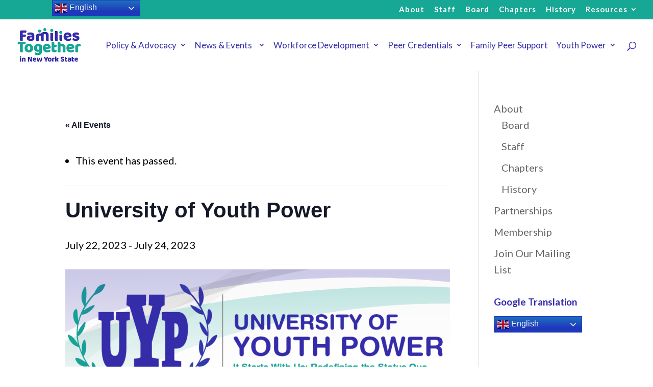

--- FILE ---
content_type: text/css
request_url: https://www.ftnys.org/wp-content/themes/FTNYS/style.css
body_size: 225
content:
/*
Theme Name: Divi Child
Theme URI: http://www.elegantthemes.com/gallery/divi/
Template: Divi
Author: Elegant Themes
Author URI: http://www.elegantthemes.com
Description: Smart. Flexible. Beautiful. Divi is the most powerful theme in our collection.
Tags: responsive-layout,one-column,two-columns,three-columns,four-columns,left-sidebar,right-sidebar,custom-background,custom-colors,featured-images,full-width-template,post-formats,rtl-language-support,theme-options,threaded-comments,translation-ready
Version: 3.0.69.1503324164
Updated: 2017-08-21 14:02:44

*/
ul#TopMenu li.menu-item:not(:last-child) { 
    padding-right: 10px !important; 
}
#et_top_search { 
    margin-left: 10px !important; 
}

#ai1ec-container .ai1ec-read-more {
 display:none;
}